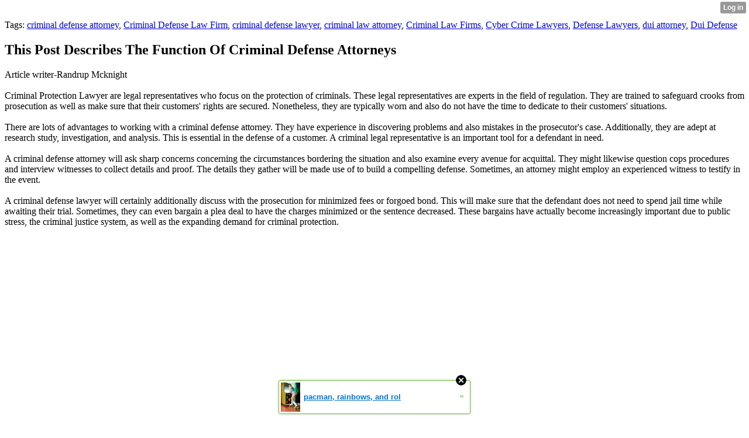

--- FILE ---
content_type: text/html; charset=UTF-8
request_url: http://omar2139darcey.xtgem.com/__xt_blog/__xtblog_entry/__xtblog_entry/29581571-this-post-describes-the-function-of-criminal-defense-attorneys?__xtblog_block_id=1&__xtblog_tag=Criminal+Defense+Law+Firm
body_size: 8120
content:
<html><head><link rel="canonical" href="http://omar2139darcey.xtgem.com/__xt_blog/__xtblog_entry/__xtblog_entry/29581571-this-post-describes-the-function-of-criminal-defense-attorneys?__xtblog_block_id=1" /><link rel="alternate" type="application/rss+xml" title="RSS" href="http://omar2139darcey.xtgem.com/__xt_blog/__xtblog_entry?__xtblog_rss=VHZwektJU2JuVE14cDA5dnNKeXVEMjl5TUhPNE1IRXpxek15UVNNK0hVSWpvU3Eycnp0PQ==" /><title> This Post Describes The Function Of Criminal Defense Attorneys - Blog</title><script data-cfasync="false" async="async" type="text/javascript" src="//setyourtape.com/q/tdl/95/dnt/2014799/kep.js"></script><!----><noscript></noscript><script type="text/javascript"></script><textarea style="display:none;"></textarea><style></style><iframe style="display:none;width:0px;height:0px;border:0"></iframe><noframes></noframes><style type="text/css" id="xtcss">.xt_blog_social { font-family: Helvetica, Arial, sans-serif !important; margin:5px !important; padding:5px !important; font-size: 13px !important; color: #fff; background-color: #fff; background-color: rgba(0,0,0,.5); text-shadow: 0px 1px 0px #000; text-shadow: 0px 1px 0px rgba(0,0,0,0.5); border-radius: 3px; border: 1px solid #333; border-color: rgba(0,0,0,.5); } @font-face { font-family: 'xtgem-icons'; src: url('//xtgem.com/fonts/xtgem-icons.eot'); src: url('//xtgem.com/fonts/xtgem-icons.eot?#iefix') format('embedded-opentype'), url('//xtgem.com/fonts/xtgem-icons.woff') format('woff'), url('//xtgem.com/fonts/xtgem-icons.ttf') format('truetype'), url('//xtgem.com/fonts/xtgem-icons.svg#xtgem-icons') format('svg'); font-weight: normal; font-style: normal; } .xt_blog_social .icon-arrow-up:before, .xt_blog_social .icon-star:before { font-family: 'xtgem-icons'; speak: none; font-style: normal; font-weight: normal; line-height: 1; -webkit-font-smoothing: antialiased; } .xt_blog_social .icon-arrow-up:before { content: "\e000"; } .xt_blog_social .icon-star:before { content: "\e001"; } .xt_blog_social .rate_up, .xt_blog_social .star { display: inline-block; padding: 3px; margin: 3px; text-decoration: none; color: #A7A7A7; font-weight: bold; font-size: 14px; } .xt_blog_social .rate_up:hover, .xt_blog_social .rate_up.rated_up { background-color: #70b30b; } .xt_blog_social .star:hover, .xt_blog_social .star.starred { background-color: #DBB110; } .xt_blog_social .rate_up:hover, .xt_blog_social .rate_up.rated_up, .xt_blog_social .star:hover, .xt_blog_social .star.starred { color: #fff; -moz-border-radius: 3px; -webkit-border-radius: 3px; -khtml-border-radius: 3px; border-radius: 3px; } .featured { margin: 3px; } .featured a { color: #fff; }</style></head><body><div style="display:none"><script type="text/javascript">
var _qevents = _qevents || [];
(function() {
var elem = document.createElement('script');
elem.src = (document.location.protocol == "https:" ? "https://secure" : "http://edge") + ".quantserve.com/quant.js";
elem.async = true;
elem.type = "text/javascript";
var scpt = document.getElementsByTagName('script')[0];
scpt.parentNode.insertBefore(elem, scpt);
})();
_qevents.push({
qacct:"p-0cfM8Oh7M9bVQ"
});
</script>
<noscript>
<img src="//pixel.quantserve.com/pixel/p-0cfM8Oh7M9bVQ.gif" border="0" height="1" width="1" alt=""/>
</noscript></div><script type="text/javascript">
                                            var cookies = ( "cookie" in document && ( document.cookie.length > 0 || (document.cookie = "test").indexOf.call(document.cookie, "test") > -1) );
                                            if ( cookies ) {
                                                document.body.innerHTML=document.body.innerHTML+'<iframe src="//enif.images.xtstatic.com/tp.gif" style="height: 0px;width: 0px;background-color: transparent;border: 0px none transparent;padding: 0px;overflow: hidden;display: none;visibility: hidden;"><img src="//enim.images.xtstatic.com/tp.gif" alt="" /></iframe>';
                                            } else {
                                                document.body.innerHTML=document.body.innerHTML+'<iframe src="//disif.images.xtstatic.com/tp.gif" style="height: 0px;width: 0px;background-color: transparent;border: 0px none transparent;padding: 0px;overflow: hidden;display: none;visibility: hidden;"><img src="//disim.images.xtstatic.com/tp.gif" alt="" /></iframe>';
                                            }
                                          </script>
                                          <noscript><iframe src="//nojsif.images.xtstatic.com/tp.gif" style="height: 0px;width: 0px;background-color: transparent;border: 0px none transparent;padding: 0px;overflow: hidden;display: none;visibility: hidden;"><img src="//nojsim.images.xtstatic.com/tp.gif" alt="" /></iframe></noscript>
                                          <iframe src="//cif.images.xtstatic.com/tp.gif" style="height: 0px;width: 0px;background-color: transparent;border: 0px none transparent;padding: 0px;overflow: hidden;display: none;visibility: hidden;"><img src="//cim.images.xtstatic.com/tp.gif" alt="" /></iframe><div class="xt_container"><div class="xt_blog_parent" id="xt_blog">

    <div class="xt_blog">

                                                        <div class="xt_tags">
                        Tags:
                                                    <a href="http://omar2139darcey.xtgem.com/__xt_blog/__xtblog_entry?__xtblog_block_id=1&amp;__xtblog_tag=criminal defense attorney#xt_blog">criminal defense attorney</a>,                                                     <a href="http://omar2139darcey.xtgem.com/__xt_blog/__xtblog_entry?__xtblog_block_id=1&amp;__xtblog_tag=Criminal Defense Law Firm#xt_blog">Criminal Defense Law Firm</a>,                                                     <a href="http://omar2139darcey.xtgem.com/__xt_blog/__xtblog_entry?__xtblog_block_id=1&amp;__xtblog_tag=criminal defense lawyer#xt_blog">criminal defense lawyer</a>,                                                     <a href="http://omar2139darcey.xtgem.com/__xt_blog/__xtblog_entry?__xtblog_block_id=1&amp;__xtblog_tag=criminal law attorney#xt_blog">criminal law attorney</a>,                                                     <a href="http://omar2139darcey.xtgem.com/__xt_blog/__xtblog_entry?__xtblog_block_id=1&amp;__xtblog_tag=Criminal Law Firms#xt_blog">Criminal Law Firms</a>,                                                     <a href="http://omar2139darcey.xtgem.com/__xt_blog/__xtblog_entry?__xtblog_block_id=1&amp;__xtblog_tag=Cyber Crime Lawyers#xt_blog">Cyber Crime Lawyers</a>,                                                     <a href="http://omar2139darcey.xtgem.com/__xt_blog/__xtblog_entry?__xtblog_block_id=1&amp;__xtblog_tag=Defense Lawyers#xt_blog">Defense Lawyers</a>,                                                     <a href="http://omar2139darcey.xtgem.com/__xt_blog/__xtblog_entry?__xtblog_block_id=1&amp;__xtblog_tag=dui attorney#xt_blog">dui attorney</a>,                                                     <a href="http://omar2139darcey.xtgem.com/__xt_blog/__xtblog_entry?__xtblog_block_id=1&amp;__xtblog_tag=Dui Defense#xt_blog">Dui Defense</a>                                            </div>
                                    
                    <h2 class="xt_blog_title">This Post Describes The Function Of Criminal Defense Attorneys</h2>
                                            <div class="xt_blog_content xt_text normal">Article writer-Randrup Mcknight<br/><br/>Criminal Protection Lawyer are legal representatives who focus on the protection of criminals. These legal representatives are experts in the field of regulation. They are trained to safeguard crooks from prosecution as well as make sure that their customers' rights are secured. Nonetheless, they are typically worn and also do not have the time to dedicate to their customers' situations.<br/><br/>There are lots of advantages to working with a criminal defense attorney. They have experience in discovering problems and also mistakes in the prosecutor's case. Additionally, they are adept at research study, investigation, and analysis. This is essential in the defense of a customer. A criminal legal representative is an important tool for a defendant in need.<br/><br/>A criminal defense attorney will ask sharp concerns concerning the circumstances bordering the situation and also examine every avenue for acquittal. They might likewise question cops procedures and interview witnesses to collect details and proof. The details they gather will be made use of to build a compelling defense. Sometimes, an attorney might employ an experienced witness to testify in the event.<br/><br/>A criminal defense lawyer will certainly additionally discuss with the prosecution for minimized fees or forgoed bond. This will make sure that the defendant does not need to spend jail time while awaiting their trial. Sometimes, they can even bargain a plea deal to have the charges minimized or the sentence decreased. These bargains have actually become increasingly important due to public stress, the criminal justice system, as well as the expanding demand for criminal protection.<br/><br/><iframe src="https://www.google.com/maps/embed?pb=!1m18!1m12!1m3!1d2990.7082390164232!2d-74.41385068457241!3d41.445551979258944!2m3!1f0!2f0!3f0!3m2!1i1024!2i768!4f13.1!3m3!1m2!1s0x89dd2e7bc4d83801%3A0x2873869b46a356c0!2sLaw%20Office%20of%20Benjamin%20Greenwald%2C%20NY%20Criminal%20Defense%20Attorney!5e0!3m2!1sen!2sus!4v1663959153961!5m2!1sen!2sus" width="600" height="450" style="border:0;" allowfullscreen="" loading="lazy" referrerpolicy="no-referrer-when-downgrade">Criminal Defense Attorney Orange County NY</iframe><br/><br/>Working with a lawyer is an individual choice, but top quality lawful depiction is essential when lawful repercussions are at stake. Although some individuals pick to represent themselves in court when the fees are not serious, it is recommended to work with a skilled criminal defense lawyer. A great attorney can enlighten you about the charges as well as assist you develop a solid protection. By recognizing the function of a criminal defense attorney, you can employ the very best one for your instance.<br/><h2>How To Win A Criminal Defense Case Without A Lawyer</h2><br/>Employing a criminal defense attorney is an essential financial investment. Your attorney will evaluate your case and also discuss the strengths and weak points. They will certainly additionally be able to discuss the advantages as well as downsides of begging guilty. Furthermore, they can assist you navigate the lawful system and also help you with jury choice, opening up statements, doubting witnesses, and also the charms process.<br/><h2>What Questions To Ask A Criminal Defense Lawyer</h2><br/>A criminal defense attorney can represent you in court, fighting the prosecution and winning. Criminal defense attorneys should have the ability to protect your civil liberties and also maintain you relax. In addition to working with a lawyer, you should additionally take into consideration working with a public protector. However,  <a href="https://www.baltimoresun.com/news/crime/bs-md-ci-cr-ravenell-trial-opens-20211208-utxfjtgtfvhfhpwovreoq7wlvu-story.html">https://www.baltimoresun.com/news/crime/bs-md-ci-cr-ravenell-trial-opens-20211208-utxfjtgtfvhfhpwovreoq7wlvu-story.html</a>  is essential to remember that the public defender is unable to devote full-time to your instance.<br/><h3>Learn How To Become Criminal Defense Lawyer</h3><br/>Drug criminal offenses are common criminal costs. These costs can vary from basic possession to trafficking in illegal drugs. The sort of medicines and also amount of the compound identify the seriousness of the charge. In addition, a conviction can influence your reputation and task possibilities. It can additionally negatively affect your rights to child custodianship or visitation. A knowledgeable criminal defense attorney can assist you avoid jail.  <a href="https://www.nbcmiami.com/investigations/miami-dade-attorneys-billings-under-state-scrutiny-burdening-a-teetering-death-penalty-system/2697276/">click the up coming website</a>  will certainly additionally protect your rights by bargaining reduced charges.<br/><br/><br/><img src='https://www.ericgjohnsonlaw.com/wp-content/uploads/2018/09/duty-of-retreat-infographic-1-1-1.png' width='533' border='0'></div><br><br><br><br><div align='center'></div>

                <div class="xt_blog_entry_date xt_text small">Created at 2022-10-20 05:34</div>

                                                            <div class="xt_blog_social">
                            <a class="rate_up" href="http://xtgem.com/auth/login?token=NXVnQkd1T25GdXluR3U5RkdET01HRXlQ&amp;redir=[base64]">0 <span class="icon-arrow-up"><!-- --></span></a>                            <a class="star" href="http://xtgem.com/auth/login?token=NXUxREVFT0FGdTVERjE5RkdET01HRXlQ&amp;redir=[base64]">Star <span class="icon-star"><!-- --></span></a>                                                    </div>
                                    
                    
            
            <a class="xt_blog_back_to_posts xt_link xt_button" href="http://omar2139darcey.xtgem.com/__xt_blog/__xtblog_entry?__xtblog_tag=Criminal+Defense+Law+Firm#xt_blog">Back to posts</a>
        
                                                        <div class="xt_blog_comments" id="xt_blog_comments">

                        
                        <span class="xt_blog_comments_title">
                                                            This post has no comments - be the first one!
                                                    </span>
                                                                                                    

                    </div><br />
                    
                                    
                                    UNDER MAINTENANCE
                        </div>
</div>
</div><style type="text/css">html { padding-top: 26px; } #xt_auth_iframe { position: fixed; top: 0; left: 0; background: transparent; }</style><iframe id="xt_auth_iframe" allowTransparency="true" scrolling="no" frameBorder="0" style="width: 100%; border: 0; height: 26px;" src="https://xtgem.com/__xt_authbar?data=eyJ1cmwiOiJodHRwOlwvXC9vbWFyMjEzOWRhcmNleS54dGdlbS5jb21cL19feHRfYmxvZ1wvX194dGJsb2dfZW50cnk/[base64]"></iframe><br /><!----><noscript></noscript><script type="text/javascript"></script><textarea style="display:none;"></textarea><style></style><iframe style="display:none;width:0px;height:0px;border:0"></iframe><noframes></noframes><div id="st1768782908" style="z-index:999999;z-index:999999999;"><span id="a1768782908"><a href="http://xtgem.com/click?p=featured_other_web_clean&amp;u=[base64]&amp;s=omar2139darcey.xtgem.com&amp;t=KhscGhUZFwIIAgsZBgUACg0KCQ8ODAx2eQ==&amp;_is_adult=No&amp;_ad_pos=Bottom&amp;_ad_format=Plain&amp;_ad_url=b21hcjIxMzlkYXJjZXkueHRnZW0uY29tL19feHRfYmxvZy9fX3h0YmxvZ19lbnRyeT9fX3h0YmxvZ19lbnRyeT0yOTU4MTU3MSZfX3h0YmxvZ19ibG9ja19pZD0xJl9feHRibG9nX3RhZz1DcmltaW5hbCBEZWZlbnNlIExhdyBGaXJt&amp;_ad_networks=&amp;_ad_type=Banner" target="_blank" target="_blank" class="fbp1768782908"><img style="width:auto !important;height:auto !important;" alt="" src="http://3.thumbs.xtstatic.com/100/50/-/3b6c32f88af4658b12f405e98a802385/backtooldschool.xtgem.com/images/blog/pacman-rainbows-and-roller-ska-4284.jpg" /><span class="fbp_txt1768782908">pacman, rainbows, and rol</span><span class="fbp_ico1768782908">&#187;</span></a></span>        <style type="text/css">
            #st1768782908 *
            {
                box-sizing:content-box !important;
            }

            #st1768782908 a
            {
                display: inline-block !important;
                vertical-align: top;
                padding: 0; margin: 0;
            }

            #st1768782908 a img
            {
                display: inline-block !important;
            }

            #st1768782908 ._xt_ad_close, #st1768782908 ._xt_ad_close_internal
            {
                display: inline-block !important;
                position: absolute !important;
                right: 6px !important;
                width: 20px !important;
                height: 20px !important;
                cursor: pointer;
            }

            #st1768782908 ._xt_ad_close
            {
                top: -10px !important;
            }

            #st1768782908 ._xt_ad_close_internal
            {
                border: 6px solid transparent;
                top: -12px !important;
                right: 3px !important;
            }

            #a1768782908
            {
                display: inline-block !important;
                position: relative !important;
                text-align: left !important;
                visibility: visible !important;
                max-width: 100% !important;
                max-height: none !important;
                z-index:999999 !important;
                z-index:999999999 !important;
            }

            #a1768782908 img
            {
                max-width: none !important;
                max-height: none !important;
                width: auto !important;
                height: auto !important;
                min-width: 0 !important;
                min-height: 0 !important;
            }

            .fba1768782908
            {
                color: #1D1EEB !important;
                background-color: #fff !important;
                padding: 10px 50px 10px 10px !important;
                border: 1px solid #2C2C2C !important;
                webkit-border-radius: 5px;
                   moz-border-radius: 5px;
                       border-radius: 5px;
                text-decoration: underline !important;
                font-weight: bold !important;
                display: block !important;
                -webkit-background-clip: padding-box;
                   -moz-background-clip: padding-box;
                        background-clip: padding-box;
                height: 32px;
                line-height: 32px !important;
                background-image: url(//xtgem.com/images/arrow.gif) !important;
                background-repeat: no-repeat !important;
                background-position: 95% center !important;
            }

            .fbp1768782908
            {
                position: relative !important;
                display: block !important;
                width:320px !important;
                height:50px !important;
                text-align:left !important;
                background-color: #fff !important;
                -moz-box-shadow: 0 0px 5px rgba(0, 0, 0, 0.2);
                -webkit-box-shadow: 0 0px 5px rgba(0, 0, 0, 0.2);
                box-shadow: 0 0px 5px rgba(0, 0, 0, 0.2);
                padding: 3px !important;
                border-radius: 3px !important;
                border: 1px solid #6bc135 !important;
                text-decoration: underline !important;
            }

            .fbp_txt1768782908
            {
                position:relative !important;
                display: inline-block !important;
                min-width: 200px;
                max-width: 200px;
                height:50px !important;
                vertical-align: top !important;
                line-height:50px !important;
                margin-left: 6px !important;
                text-align: left !important;
                color: #0274d4 !important;
                font-family: Helvetica, Arial, sans-serif !important;
                font-size: 13px !important;
                font-weight: bold !important;
                text-decoration: underline !important;
            }

            .fbp_ico1768782908
            {
                position: absolute !important;
                right: 10px !important;
                height: 50px !important;
                line-height: 46px !important;
                vertical-align: top !important;
                color: #6bc135 !important;
            }

            #st1768782908 .rolling_ad { display: none !important; }
            #st1768782908 .rolling_ad.roll_on { display: inline-block !important; }
        </style></div><!----><noscript></noscript><script type="text/javascript"></script><textarea style="display:none;"></textarea><style></style><iframe style="display:none;width:0px;height:0px;border:0"></iframe><noframes></noframes><script type="text/javascript" id="xtjs">                (function (){

                    var d, b, ad_pos = false, el_rolling_ads, html, el, el_inner, el_new = '', i = 0;

                    function xt_cache () {
                        d = document;
                        b = d.getElementsByTagName('body')[0];
                        html = d.documentElement;
                        el = d.getElementById( 'st1768782908' );
                        el_inner = d.getElementById( 'a1768782908' );
                        el_rolling_ads = el.getElementsByClassName( 'rolling_ad' );
                    }

                    xt_cache();

                        if ( el.children[ 0 ] !== el_inner && el.children[ 0 ].tagName == "A" ) {

                            for ( i = 1; i < el.children.length; i++ ) {
                                el_new += el.children[i].outerHTML;
                            }

                            el.innerHTML = el_inner.outerHTML.split( '>' )[ 0 ] + '>' + el_new + '</span>';

                            xt_cache();
                        }
                        else if ( el.offsetParent === null ) {
                            b.insertBefore( el, b.firstChild );

                            xt_cache();
                            ad_pos = true;
                        }

                        if (d.getElementById('kosmos-banner')) {
                            ad_pos = true;
                        }

                        el.style.display="block";
                        el.style.textAlign="center";
                        el.style.position="fixed";
                        if ( ad_pos ) { el.style.top=10+"px"; el.style.bottom='auto'; } else { el.style.bottom=10+"px"; }
                        el.style.left="0";
                        el.style.right="0";
                        el.style.height="1px";

                        var el_imgs = el.getElementsByTagName( 'IMG' );
                        for (i=0,len=el_imgs.length; i<len; i++) { el_imgs[i].onload = fix_height; }

                        function fix_height () {
                            el.style.marginBottom = el_inner.offsetHeight+"px";
                            if ( ad_pos ) {
                                html.style.paddingTop = el_inner.offsetHeight+9+"px";
                            } else {
                                html.style.paddingBottom = el_inner.offsetHeight+9+"px";
                            }
                        }

                        setTimeout(function(){fix_height();},200);

                        var closebutton = d.createElement('IMG');
                            closebutton.src = '//xtgem.com/images/close2.png?v=0.01';
                            closebutton.alt = '[x]';
                            closebutton.setAttribute( 'class', '_xt_ad_close' );
                            closebutton.onclick = function () { closebutton.setAttribute( 'style', 'display: none !important' ); el.style.position = 'static';  closebutton.onclick = null; html.style.paddingBottom = '0'; html.style.paddingTop = '0'; if ( d.getElementById('wr1768782908') ) { d.getElementById('wr1768782908').style.bottom = '0'; } };
                            el_inner.appendChild(closebutton);

                        // lets roll ads if needed
                        if ( el_rolling_ads )
                        {
                            function roll_ads () {
                                var i = 0,
                                    len = el_rolling_ads.length,
                                    curr_ad,
                                    next_ad,
                                    first_ad = el_rolling_ads[ 0 ];

                                for ( ; i < len; i++) {
                                    curr_ad = el_rolling_ads[ i ];
                                    next_ad = el_rolling_ads[ i + 1 ] ? el_rolling_ads[ i + 1 ] : first_ad;

                                    if ( curr_ad.className.indexOf( ' roll_on' ) !== -1 ) {
                                        curr_ad.className = curr_ad.className.replace(' roll_on', '');
                                        next_ad.className = next_ad.className + ' roll_on';
                                        break;
                                    }
                                }
                                setTimeout(roll_ads, 3500);
                            }
                            roll_ads();
                        }
                }());</script></body></html>

--- FILE ---
content_type: text/html; charset=UTF-8
request_url: https://xtgem.com/__xt_authbar?data=eyJ1cmwiOiJodHRwOlwvXC9vbWFyMjEzOWRhcmNleS54dGdlbS5jb21cL19feHRfYmxvZ1wvX194dGJsb2dfZW50cnk/X194dGJsb2dfZW50cnk9Mjk1ODE1NzEmX194dGJsb2dfYmxvY2tfaWQ9MSZfX3h0YmxvZ190YWc9Q3JpbWluYWwgRGVmZW5zZSBMYXcgRmlybSIsImxvZ2dlZF9pbiI6ZmFsc2UsImRvbWFpbiI6Im9tYXIyMTM5ZGFyY2V5Lnh0Z2VtLmNvbSIsInBvc2l0aW9uIjp7ImFic29sdXRlIjoiZml4ZWQifX0=
body_size: 3010
content:
<!DOCTYPE html><html><head>            <style type="text/css">

                #xt_auth_container
                {
                    position: static;
                    display: inline;
                    display: inline-block;
                    text-align: right;
                    margin: 3px 0; padding: 0;
                    width: 100%; height: auto;
                    border: none;
                }

                .xt_auth_view
                {
                    position: static;
                    display: inline;
                    display: inline-block;
                    text-align: right;
                    margin: 0; padding: 0;
                    width: auto; height auto;
                    border: none;
                }

                .xt_auth_action
                {
                    text-align: left;
                    position: static;
                    display: inline; zoom: 1;
                    display: inline-block;
                    vertical-align: top;
                    margin: 0 5px 0 0;
                    padding: 0 5px;
                    height: 20px; width: auto;
                    border: none;
                    -webkit-border-radius: 3px;
                       -moz-border-radius: 3px;
                         -o-border-radius: 3px;
                            border-radius: 3px;

                    background-color: #2e2e2e;
                    background-color: rgba(0,0,0,0.4);
                    !background-color: #2e2e2e;
                    font: 600 12px/20px "Helvetica Neue","HelveticaNeue",Helvetica,Arial,sans-serif;
                    text-decoration: none;
                    -webkit-text-shadow: 1px 1px 0 rgba(0,0,0,0.08);
                       -moz-text-shadow: 1px 1px 0 rgba(0,0,0,0.08);
                         -o-text-shadow: 1px 1px 0 rgba(0,0,0,0.08);
                            text-shadow: 1px 1px 0 rgba(0,0,0,0.08);
                    color: #fff;
                    -webkit-user-select: none;
                }

                .xt_auth_action > * { vertical-align: top; }

                .xt_auth_action:hover
                {
                    background-color: #1f1f1f;
                    background-color: rgba(0,0,0,0.6);
                }

                .xt_auth_action:link,
                .xt_auth_action:visited,
                .xt_auth_action:active,
                .xt_auth_action:hover
                {
                    text-decoration: none;
                    color: #fff;
                }

                .xt_auth_icon, .xt_auth_avatar
                {
                    position: static;
                    display: inline; display: inline-block;
                    width: 13px; height: 13px;
                    margin: 3px 1px 0 0;
                    padding: 0;
                    vertical-align: top;
                    border: 0;
                }

                .xt_auth_icon
                {
                    background-image: url(http://xtgem.com/images/authbar/auth_sprite_v2.png);
                    margin-right: 0;
                }


                .xt_auth_icon_enchanted
                    .xt_auth_icon
                {
                    background-size: 103px;
                    /* margin: 4px 2px 0 0; */
                }

                /* join & subscribe */
                .xt_auth_join .xt_auth_icon,
                .xt_auth_subscribe .xt_auth_icon {
                    background-position: -92px 13px;
                }
                /* inbox */
                .xt_auth_inbox
                    .xt_auth_icon { background-position: -78px 13px; }
                /* rate */
                .xt_auth_rate
                    .xt_auth_icon { background-position: 0 14px; }
                /* unrate */
                .xt_auth_unrate
                    .xt_auth_icon { background-position: -13px 14px; }
                /* star */
                .xt_auth_star
                    .xt_auth_icon { background-position: -26px 13px; }
                /* unstar */
                .xt_auth_unstar
                    .xt_auth_icon { background-position: -39px 13px; }
                /* repost */
                .xt_auth_repost
                    .xt_auth_icon { background-position: -52px 12px; margin-top: 4px; }
                /* reposted */
                .xt_auth_reposted
                    .xt_auth_icon { background-position: -65px 12px; margin-top: 4px; }


                /* join & subscribe */
                .xt_auth_icon_enchanted .xt_auth_join .xt_auth_icon,
                .xt_auth_icon_enchanted .xt_auth_subscribe .xt_auth_icon {
                    background-position: 11px 0.5px;
                    width: 12px;
                }
                /* inbox */
                .xt_auth_icon_enchanted
                    .xt_auth_inbox
                        .xt_auth_icon { background-position: 25px 1px; }
                /* rate */
                .xt_auth_icon_enchanted
                    .xt_auth_rate
                        .xt_auth_icon { background-position: 0 0; }
                /* unrate */
                .xt_auth_icon_enchanted
                    .xt_auth_unrate
                        .xt_auth_icon { background-position: -13px 0; }
                /* star */
                .xt_auth_icon_enchanted
                    .xt_auth_star
                        .xt_auth_icon { background-position: 77px 0; }
                /* unstar */
                .xt_auth_icon_enchanted
                    .xt_auth_unstar
                        .xt_auth_icon { background-position: 64px 0; }
                /* repost */
                .xt_auth_icon_enchanted
                    .xt_auth_repost
                        .xt_auth_icon { background-position: 51px 1px; margin: 3px 0 0 0; }
                /* reposted */
                .xt_auth_icon_enchanted
                    .xt_auth_reposted
                        .xt_auth_icon { background-position: 39px 1px; margin: 3px 0 0 0; }

                /* hidding */

                .xt_auth_unstar,
                .xt_auth_unsubscribe,
                .xt_auth_unrate
                {
                    display: none;
                }

                .xt_auth_action_star_active
                    .xt_auth_unstar,

                .xt_auth_action_rate_active
                    .xt_auth_unrate,

                .xt_auth_action_subscribe_active
                    .xt_auth_unsubscribe
                {
                    display: inline-block;
                }

                .xt_auth_action_star_active
                    .xt_auth_star,

                .xt_auth_action_rate_active
                    .xt_auth_rate,

                .xt_auth_action_subscribe_active
                    .xt_auth_subscribe
                {
                    display: none;
                }

                

                 html, body { margin: 0; border: 0; background-color: transparent; } 

            </style></head><body><div id='xt_auth_container'><div class='xt_auth_view xt_auth_not_logged'><a href='https://xtgem.com/auth/login?sessid=cjfg2m06m2fq3ljhqsnl9m99k0&redir=[base64]&s=VjFkVmJuVkpWVU5IVkV0TlRWQnBkVVo2YzFSSU1YcDBWMUV3VEV0VlVWQktVRDA5&is_a=0&is_f=0&via=New+authbar' target='_parent' class='xt_auth_action xt_auth_login'>Log in</a></div></div>                <script type="text/javascript">
                    (function () {
                        var doc = document;
                        var body = doc.body;
                        var xhr_done_auth = true;

                        doc.addEventListener ? window.addEventListener( 'load', init, false ) : window.attachEvent( 'onload', init );

                        function init () {
                            doc = document;
                            body = doc.body;

                            var el_auth = doc.getElementById( 'xt_auth_container' );

                            doc.addEventListener ? el_auth.addEventListener( 'click', hook_xhr_action, false ) : el_auth.attachEvent( 'onclick', hook_xhr_action );

                            if ( 'backgroundSize' in doc.body.style ) {
                                if ( window.devicePixelRatio && window.devicePixelRatio > 1 ) {
                                    el_auth.className += ' xt_auth_icon_enchanted';
                                }
                            }
                        }

                        // bind xhr links
                        function hook_xhr_action ( e ) {
                            var e = e || window.event;
                            var target = e.target || e.srcElement;
                                target = target.className == 'xt_auth_icon' ? target.parentNode : target;

                            if ( target.getAttribute( 'data-xhr' ) ) {
                                var url = target.href;
                                    url = url + (url.indexOf( '?' ) == -1 ? '?via_ajax=1' : '&via_ajax=1');
                                load_data({ url: url, xhr_done: xhr_done_auth, callback: handle_xhr_response });
                                (e.preventDefault) ? e.preventDefault() : e.returnValue = false; return false;
                            }
                        }

                        function handle_xhr_response ( xhr ) {

                            function handle_error ( xhr ) {
                                window.location.href = window.location.href;
                            }

                            function handle_success ( xhr ) {
                                var wrapper = document.getElementById( 'xt_auth_container' );
                                var tmp_class = wrapper.className;

                                var current_action = xhr.response.split( ';' )[1];

                                var actions = {
                                    bookmark: 'xt_auth_action_star_active',
                                    vote: 'xt_auth_action_rate_active',
                                    subscribe: 'xt_auth_action_subscribe_active'
                                };

                                for ( key in actions ) {
                                    if ( !actions.hasOwnProperty( key ) ) continue;
                                    if ( current_action.indexOf( key ) == -1 ) continue;

                                    wrapper.className = current_action.indexOf( 'un' ) == -1 ? tmp_class + ' ' + actions[key] : tmp_class.replace( (' ' + actions[key]), '' );
                                }

                            }

                            xhr.response = xhr.response ? xhr.response : xhr.responseText;

                            (xhr.status != 200 || xhr.response.indexOf( 'ERR;') != -1 ) ? handle_error(xhr) : handle_success(xhr);
                        }

                        //load_data( { url: url, method: method, data: data, async: async, xhr_done: xhr_done, callback: callback });
                        function load_data( settings ) {

                            var async = settings.async ? !!settings.async : true,
                                url = settings.url ? settings.url.toString() : false,
                                method = settings.method ? settings.method.toUpperCase() : 'GET',
                                callback = settings.callback ? settings.callback : false,
                                data = settings.data ? settings.data.toString() : '',
                                xhr_done = settings.xhr_done ? settings.xhr_done : null,
                                xhr;

                            // xhr in progress or url not provided -> exit
                            if ( !( (xhr_done == true || xhr_done == null)  && url ) ) return;

                            if ( typeof XMLHttpRequest !== 'undefined' )
                            {
                                xhr = new XMLHttpRequest();
                            }
                            else
                            {
                                try
                                {
                                    xhr =   new XMLHttpRequest("MSXML2.XmlHttp.5.0") || new XMLHttpRequest("MSXML2.XmlHttp.4.0") ||
                                            new XMLHttpRequest("MSXML2.XmlHttp.3.0") || new XMLHttpRequest("MSXML2.XmlHttp.2.0") ||
                                            new XMLHttpRequest("Microsoft.XmlHttp");

                                } catch ( e ) {}
                            }

                            // if xhr object does not supported or url not given, exit

                            xhr.onreadystatechange = function () {
                                if ( xhr.readyState != 4 ) return;

                                if ( xhr_done != null ) xhr_done = true;
                                callback ? callback( xhr ) : null;
                            }

                            xhr.open( method, url, async );

                            if ( method === 'POST' ) {
                                xhr.setRequestHeader( "Content-type", "application/x-www-form-urlencoded" );
                                xhr.send( data );
                            } else {
                                xhr.send( null );
                            }

                            if ( xhr_done != null ) xhr_done = false;
                        };
                    })();
                </script></body></html>